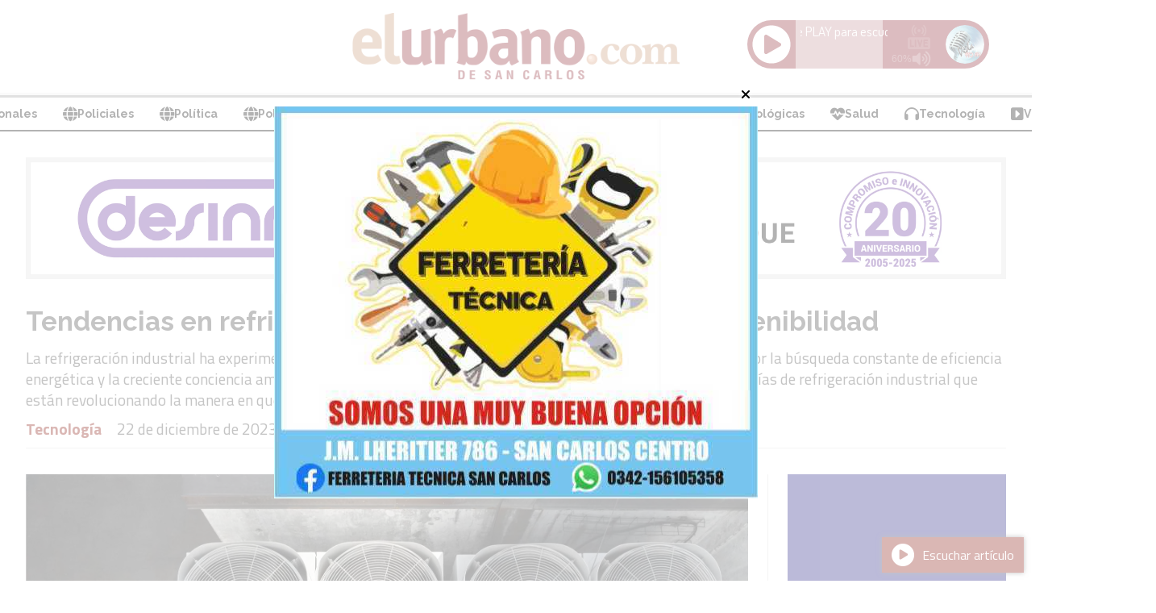

--- FILE ---
content_type: text/html; charset=utf-8
request_url: https://elurbanodesancarlos.com/contenido/29811/tendencias-en-refrigeracion-industrial-innovacion-y-sostenibilidad
body_size: 12577
content:
<!DOCTYPE html><html lang="es"><head><title>Tendencias en refrigeración industrial: innovación y sostenibilidad</title><meta name="description" content="La refrigeración industrial ha experimentado una transformación significativa en los últimos años, impulsada por la búsqueda constante de eficiencia energética y la creciente conciencia ambiental. En este artículo, exploraremos las últimas tendencias en tecnologías de refrigeración industrial que están revolucionando la manera en que las empresas manejan sus sistemas de enfriamiento."><meta http-equiv="X-UA-Compatible" content="IE=edge"><meta charset="utf-8"><meta name="viewport" content="width=device-width,minimum-scale=1,initial-scale=1"><link rel="canonical" href="https://elurbanodesancarlos.com/contenido/29811/tendencias-en-refrigeracion-industrial-innovacion-y-sostenibilidad"><meta property="og:type" content="article"><meta property="og:site_name" content="El Urbano de San Carlos"><meta property="og:title" content="Tendencias en refrigeración industrial: innovación y sostenibilidad"><meta property="og:description" content="La refrigeración industrial ha experimentado una transformación significativa en los últimos años, impulsada por la búsqueda constante de eficiencia energética y la creciente conciencia ambiental. En este artículo, exploraremos las últimas tendencias en tecnologías de refrigeración industrial que están revolucionando la manera en que las empresas manejan sus sistemas de enfriamiento."><meta property="og:url" content="https://elurbanodesancarlos.com/contenido/29811/tendencias-en-refrigeracion-industrial-innovacion-y-sostenibilidad"><meta property="og:ttl" content="2419200"><meta property="og:image" content="https://elurbanodesancarlos.com/download/multimedia.grande.9885530315558043.cmVmcmlnZXJhY2lvbl9ncmFuZGUud2VicA%3D%3D.webp"><meta property="og:image:width" content="1995"><meta property="og:image:height" content="1330"><meta name="twitter:image" content="https://elurbanodesancarlos.com/download/multimedia.grande.9885530315558043.cmVmcmlnZXJhY2lvbl9ncmFuZGUud2VicA%3D%3D.webp"><meta property="article:published_time" content="2023-12-22T08:50-03"><meta property="article:modified_time" content="2023-12-22T09:53-03"><meta property="article:section" content="Tecnología"><meta property="article:tag" content="Tendencias en refrigeración industrial: innovación y sostenibilidad | La refrigeración industrial ha experimentado una transformación significativa en los últimos años, impulsada por la búsqueda constante de eficiencia energética y la creciente conciencia ambiental. En este artículo, exploraremos las últimas tendencias en tecnologías de refrigeración industrial que están revolucionando la manera en que las empresas manejan sus sistemas de enfriamiento."><meta name="twitter:card" content="summary_large_image"><meta name="twitter:title" content="Tendencias en refrigeración industrial: innovación y sostenibilidad"><meta name="twitter:description" content="La refrigeración industrial ha experimentado una transformación significativa en los últimos años, impulsada por la búsqueda constante de eficiencia energética y la creciente conciencia ambiental. En este artículo, exploraremos las últimas tendencias en tecnologías de refrigeración industrial que están revolucionando la manera en que las empresas manejan sus sistemas de enfriamiento."><script type="application/ld+json">{"@context":"http://schema.org","@type":"Article","url":"https://elurbanodesancarlos.com/contenido/29811/tendencias-en-refrigeracion-industrial-innovacion-y-sostenibilidad","mainEntityOfPage":"https://elurbanodesancarlos.com/contenido/29811/tendencias-en-refrigeracion-industrial-innovacion-y-sostenibilidad","name":"Tendencias en refrigeraci\u00f3n industrial: innovaci\u00f3n y sostenibilidad","headline":"Tendencias en refrigeraci\u00f3n industrial: innovaci\u00f3n y sostenibilidad","description":"La refrigeraci\u00f3n industrial ha experimentado una transformaci\u00f3n significativa en los \u00faltimos a\u00f1os, impulsada por la b\u00fasqueda constante de eficiencia energ\u00e9tica y la creciente conciencia ambiental. En este art\u00edculo, exploraremos las \u00faltimas tendencias en tecnolog\u00edas de refrigeraci\u00f3n industrial que est\u00e1n revolucionando la manera en que las empresas manejan sus sistemas de enfriamiento.","articleSection":"Tecnolog\u00eda","datePublished":"2023-12-22T08:50","dateModified":"2023-12-22T09:53","image":"https://elurbanodesancarlos.com/download/multimedia.grande.9885530315558043.cmVmcmlnZXJhY2lvbl9ncmFuZGUud2VicA%3D%3D.webp","publisher":{"@context":"http://schema.org","@type":"Organization","name":"El Urbano de San Carlos","url":"https://elurbanodesancarlos.com/","logo":{"@type":"ImageObject","url":"https://elurbanodesancarlos.com/static/custom/logo-grande.png?t=2026-01-20+03%3A00%3A30.015000"}},"author":{"@type":"Organization","name":"El Urbano de San Carlos"}}</script><meta name="generator" content="Medios CMS"><link rel="dns-prefetch" href="https://fonts.googleapis.com"><link rel="preconnect" href="https://fonts.googleapis.com" crossorigin><link rel="shortcut icon" href="https://elurbanodesancarlos.com/static/custom/favicon.png?t=2026-01-20+03%3A00%3A30.015000"><link rel="apple-touch-icon" href="https://elurbanodesancarlos.com/static/custom/favicon.png?t=2026-01-20+03%3A00%3A30.015000"><link rel="stylesheet" href="/static/plugins/fontawesome/css/fontawesome.min.css"><link rel="stylesheet" href="/static/plugins/fontawesome/css/brands.min.css"><link rel="stylesheet" href="/static/plugins/fontawesome/css/solid.min.css"><link rel="stylesheet" href="/static/css/t_aludra/wasat.css?v=25.2-beta5" id="estilo-css"><link rel="stylesheet" href="https://fonts.googleapis.com/css?family=Raleway:400,700|Titillium+Web:400,700&display=swap" crossorigin="anonymous" id="font-url"><style>:root { --font-family-alt: 'Raleway', sans-serif; --font-family: 'Titillium web', sans-serif;} :root {--html-font-size: 16px;--header-bg-color: transparent; --header-font-color: #000000; --nav-bg-color: #ffffff; --nav-font-color: #000000; --nav-box-shadow: 0 0 3px var(--main-font-color); --header-max-width: auto; --header-margin: 0; --header-padding: 0; --header-box-shadow: none; --header-border-radius: 0; --header-border-top: none; --header-border-right: none; --header-border-bottom: solid 2px; --header-border-left: none; --logo-max-width: auto; --logo-margin: 1rem auto; --fixed-header-height: none; --main-bg-color: transparent; --main-font-color: #3b3b3b; --main-max-width: 1280px; --main-margin: 0 auto; --main-padding: 2rem; --main-box-shadow: none; --main-border-radius: 0; --main-border-top: none; --main-border-right: none; --main-border-bottom: none; --main-border-left: none; --aside-ancho: 320px; --aside-margin: 0 0 0 1.5rem; --aside-padding: 0 0 0 1.5rem; --aside-border-left: solid 1px #ddd; --aside-border-right: none; --footer-bg-color: #f0f0f0; --footer-font-color: #636363; --footer-max-width: auto; --footer-margin: 0 auto; --footer-padding: 2rem; --footer-box-shadow: none; --footer-border-radius: 0; --footer-border-top: none; --footer-border-right: none; --footer-border-bottom: none; --footer-border-left: none; --wrapper-max-width: auto; --wrapper-box-shadow: none; --menu-bg-color: transparent; --menu-text-align: center; --menu-max-width: auto; --menu-margin: 0; --menu-padding: 0; --menu-box-shadow: none; --menu-border-radius: 0; --menu-border-top: ridge 6px #eee; --menu-border-right: none; --menu-border-bottom: none; --menu-border-left: none; --submenu-bg-color: #ffffff; --submenu-box-shadow: 0 0 0 2px; --submenu-padding: 0; --submenu-border-radius: 0; --submenu-item-margin: 0; --menuitem-bg-color: transparent; --menuitem-font-color: #000000; --menuitem-hover-bg-color: transparent; --menuitem-hover-font-color: var(--main-color); --menuitem-font-family: var(--font-family-alt); --menuitem-font-size: 14px; --menuitem-font-weight: bold; --menuitem-line-height: 24px; --menuitem-text-transform: none; --menuitem-icon-size: 18px; --menuitem-padding: 8px 16px; --menuitem-margin: 0; --menuitem-border-radius: 0; --menuitem-box-shadow: none; --menuitem-border-bottom: none; --menuitem-hover-border-bottom: none; --post-text-align: left; --post-margin: 0 0 3rem 0; --post-padding: 0; --post-box-shadow: none; --post-border-radius: 0; --post-border-top: none; --post-border-right: none; --post-border-bottom: none; --post-border-left: none; --post-bg-color: transparent; --post-categoria-display: initial; --post-autor-display: initial; --post-detalle-display: initial; --post-img-aspect-ratio: 54%; --post-img-border-radius: 0; --post-img-box-shadow: none; --post-img-filter: none; --post-img-hover-filter: grayscale(100%) drop-shadow(0 0 5px); --post-grid-min-width: 12rem; --post-grid-column-gap: 2.5rem; --fullpost-enc-align: left; --fullpost-enc-bg-color: transparent; --fullpost-enc-max-width: auto; --fullpost-enc-margin: 0 0 2rem 0; --fullpost-enc-padding: 0; --fullpost-enc-box-shadow: none; --fullpost-enc-border-radius: 0; --fullpost-enc-border-top: none; --fullpost-enc-border-right: none; --fullpost-enc-border-bottom: solid 1px #ddd; --fullpost-enc-border-left: none; --fullpost-main-bg-color: transparent; --fullpost-main-max-width: auto; --fullpost-main-margin: 0 0 3rem 0; --fullpost-main-padding: 0; --fullpost-main-box-shadow: none; --fullpost-main-border-radius: 0; --fullpost-main-border-top: none; --fullpost-main-border-right: none; --fullpost-main-border-bottom: none; --fullpost-main-border-left: none; --cuerpo-padding: 0; --cuerpo-border-left: none; --buttons-bg-color: #ffffff; --buttons-font-color: #000000; --buttons-hover-bg-color: #000000; --buttons-hover-font-color: #ffffff; --buttons-font-family: inherit; --buttons-font-size: inherit; --buttons-margin: 0; --buttons-padding: .5em 1em; --buttons-box-shadow: none; --buttons-border-radius: 0; --buttons-border-top: solid 2px var(--buttons-font-color); --buttons-border-right: solid 2px var(--buttons-font-color); --buttons-border-bottom: solid 2px var(--buttons-font-color); --buttons-border-left: solid 2px var(--buttons-font-color); --inputs-bg-color: transparent; --inputs-font-color: #000000; --inputs-font-family: inherit; --inputs-font-size: inherit; --inputs-padding: .5em 1em; --inputs-box-shadow: none; --inputs-border-radius: 0; --inputs-border-top: solid 2px #bbb; --inputs-border-right: solid 2px #bbb; --inputs-border-bottom: solid 2px #bbb; --inputs-border-left: solid 2px #bbb; --titulobloques-bg-color: transparent; --titulobloques-font-color: #9e9e9e; --titulobloques-font-family: var(--font-family); --titulobloques-font-size: 18px; --titulobloques-text-align: left; --titulobloques-max-width: auto; --titulobloques-margin: 0 0 1rem 0; --titulobloques-padding: 0 0 .15rem 0; --titulobloques-box-shadow: none; --titulobloques-border-radius: 0; --titulobloques-border-top: none; --titulobloques-border-right: none; --titulobloques-border-bottom: ridge 6px #eee; --titulobloques-border-left: none; --titulopagina-bg-color: transparent; --titulopagina-font-color: #d1d1d1; --titulopagina-font-family: inherit; --titulopagina-font-size: 32px; --titulopagina-text-align: left; --titulopagina-max-width: auto; --titulopagina-margin: 1rem 0 2rem 0; --titulopagina-padding: 0; --titulopagina-box-shadow: none; --titulopagina-border-radius: 0; --titulopagina-border-top: none; --titulopagina-border-right: none; --titulopagina-border-bottom: solid 1px #ddd; --titulopagina-border-left: none; --main-color: #850d05; --bg-color: #ffffff; --splash-opacity: 0.7;--splash-pointer-events: initial;--splash-align-items: center;--splash-justify-content: center;} </style><link rel="stylesheet" href="https://cdnjs.cloudflare.com/ajax/libs/photoswipe/4.1.2/photoswipe.min.css"><link rel="stylesheet" href="https://cdnjs.cloudflare.com/ajax/libs/photoswipe/4.1.2/default-skin/default-skin.min.css"><script defer src="https://cdnjs.cloudflare.com/ajax/libs/lazysizes/5.3.2/lazysizes.min.js" integrity="sha512-q583ppKrCRc7N5O0n2nzUiJ+suUv7Et1JGels4bXOaMFQcamPk9HjdUknZuuFjBNs7tsMuadge5k9RzdmO+1GQ==" crossorigin="anonymous" referrerpolicy="no-referrer"></script><script async src="https://www.googletagmanager.com/gtag/js"></script><script>window.dataLayer=window.dataLayer||[];function gtag(){dataLayer.push(arguments);};gtag('js',new Date());gtag('config','G-ETDKF070NV');gtag('config','G-N3DQ69M39F');</script><meta content="RD5rCy2RHm8XB2pkvYImE7pETRvpSVQU8y84OE-Zm7k" name="google-site-verification"></head><body><div id="wrapper" class="wrapper contenido contenido noticia"><header class="header headerB1"><a class="open-nav"><i class="fa fa-bars"></i></a><div class="header__logo"><a href="/"><img class="only-desktop" src="https://elurbanodesancarlos.com/static/custom/logo.png?t=2026-01-20+03%3A00%3A30.015000" alt="El Urbano de San Carlos"><img class="only-mobile" src="https://elurbanodesancarlos.com/static/custom/logo-movil.jpg?t=2026-01-20+03%3A00%3A30.015000" alt="El Urbano de San Carlos"></a></div><div id="publi-1409" data-nombre="RADIO VIDA SUPERIOR" class="publi publi-html E"><iframe border="0" frameborder="NO" width="100%" height="60px" scrolling="no" marginheight="0px" marginwidth="0px" allowtransparency="yes" src="https://streamingargentino.info/html5/urbanosancarlosdiario/index.html"></iframe></div><div class="header__menu "><ul><li class="header__menu__item "><a href="/categoria/4/locales" target><i class="fa fa-fw fa-globe"></i> Locales </a></li><li class="header__menu__item "><a href="/categoria/5/zonales" target><i class="fa fa-fw fa-globe"></i> Zonales </a></li><li class="header__menu__item "><a href="/categoria/6/policiales" target><i class="fa fa-fw fa-globe"></i> Policiales </a></li><li class="header__menu__item "><a href="/categoria/1/politica" target><i class="fa fa-fw fa-globe"></i> Política </a></li><li class="header__menu__item "><a href="/categoria/7/polideportivo" target><i class="fa fa-fw fa-globe"></i> Polideportivo </a></li><li class="header__menu__item "><a href="/categoria/16/provinciales" target><i class="fa fa-fw fa-globe"></i> Provinciales </a></li><li class="header__menu__item "><a href="/categoria/3/nacionales" target><i class="fa fa-fw fa-globe"></i> Nacionales </a></li><li class="header__menu__item "><a href="/categoria/15/interes-general" target><i class="fa fa-fw fa-globe"></i> Interés General </a></li><li class="header__menu__item "><a href="/categoria/13/necrologicas" target><i class="fa fa-fw fa-globe"></i> Necrológicas </a></li><li class="header__menu__item "><a href="/categoria/8/salud" target><i class="fa fa-fw fa-heartbeat"></i> Salud </a></li><li class="header__menu__item "><a href="/categoria/9/tecnologia" target><i class="fa fa-fw fa-headphones"></i> Tecnología </a></li><li class="header__menu__item "><a href="/categoria/11/videos" target><i class="fa fa-fw fa-caret-square-right"></i> Videos </a></li><li class="header__menu__item "><a href="/buscar" target><i class="fa fa-fw fa-search"></i> Buscar </a></li></ul></div><section class="nav" id="nav"><a class="close-nav"><i class="fa fa-times"></i></a><div class="nav__logo"><a href="/"><img class="only-desktop" src="https://elurbanodesancarlos.com/static/custom/logo.png?t=2026-01-20+03%3A00%3A30.015000" alt="El Urbano de San Carlos"><img class="only-mobile" src="https://elurbanodesancarlos.com/static/custom/logo-movil.jpg?t=2026-01-20+03%3A00%3A30.015000" alt="El Urbano de San Carlos"></a></div><div class="menu-simple menu0"><div class="menu-simple__item "><a href="/categoria/4/locales" target><i class="fa fa-fw fa-globe"></i> Locales </a></div><div class="menu-simple__item "><a href="/categoria/5/zonales" target><i class="fa fa-fw fa-globe"></i> Zonales </a></div><div class="menu-simple__item "><a href="/categoria/6/policiales" target><i class="fa fa-fw fa-globe"></i> Policiales </a></div><div class="menu-simple__item "><a href="/categoria/1/politica" target><i class="fa fa-fw fa-globe"></i> Política </a></div><div class="menu-simple__item "><a href="/categoria/7/polideportivo" target><i class="fa fa-fw fa-globe"></i> Polideportivo </a></div><div class="menu-simple__item "><a href="/categoria/16/provinciales" target><i class="fa fa-fw fa-globe"></i> Provinciales </a></div><div class="menu-simple__item "><a href="/categoria/3/nacionales" target><i class="fa fa-fw fa-globe"></i> Nacionales </a></div><div class="menu-simple__item "><a href="/categoria/15/interes-general" target><i class="fa fa-fw fa-globe"></i> Interés General </a></div><div class="menu-simple__item "><a href="/categoria/13/necrologicas" target><i class="fa fa-fw fa-globe"></i> Necrológicas </a></div><div class="menu-simple__item "><a href="/categoria/8/salud" target><i class="fa fa-fw fa-heartbeat"></i> Salud </a></div><div class="menu-simple__item "><a href="/categoria/9/tecnologia" target><i class="fa fa-fw fa-headphones"></i> Tecnología </a></div><div class="menu-simple__item "><a href="/categoria/11/videos" target><i class="fa fa-fw fa-caret-square-right"></i> Videos </a></div><div class="menu-simple__item "><a href="/buscar" target><i class="fa fa-fw fa-search"></i> Buscar </a></div></div><div class="social-buttons"><a class="social-buttons__item facebook" href="https://www.facebook.com/elurbano.sancarloscentro/" target="_blank"><i class="fa fa-brands fa-facebook"></i></a><a class="social-buttons__item twitter" href="https://twitter.com/elurbanoscc" target="_blank"><i class="fa fa-brands fa-x-twitter"></i></a><a class="social-buttons__item youtube" href="https://www.youtube.com/channel/UCsM2qr7pOchI1sL_5iX3pJQ?view_as=subscriber" target="_blank"><i class="fa fa-brands fa-youtube"></i></a><a class="social-buttons__item linkedin" href="https://www.linkedin.com/public-profile/settings?trk=d_flagship3_profile_self_view_public_profile" target="_blank"><i class="fa fa-brands fa-linkedin"></i></a><a class="social-buttons__item pinterest" href="https://www.pinterest.com/elurbanodesancarlos/" target="_blank"><i class="fa fa-brands fa-pinterest"></i></a><a class="social-buttons__item instagram" href="https://www.instagram.com/elurbanodesancarlos/" target="_blank"><i class="fa fa-brands fa-instagram"></i></a><a class="social-buttons__item telegram" href="https://web.telegram.org/k/" target="_blank"><i class="fa fa-brands fa-telegram"></i></a><a class="social-buttons__item whatsapp" href="https://wa.me/543404418432" target="_blank"><i class="fa fa-brands fa-whatsapp"></i></a><a class="social-buttons__item tiktok" href="https://www.tiktok.com/@elurbanodesancarlos" target="_blank"><i class="fa fa-brands fa-tiktok"></i></a></div><div class="menu-simple menu1"><div class="menu-simple__item "><a href="/contacto" target> Contacto </a></div><div class="menu-simple__item "><a href="/historial" target> Historial de noticias </a></div><div class="menu-simple__item "><a href="https://elurbanodesancarlos.com/contenido/7115/terminos-y-condiciones" target> Términos y condiciones </a></div><div class="menu-simple__item "><a href="/categoria/14/clasificados" target> Clasificados </a></div><div class="menu-simple__item "><a href="/categoria/11/videos" target> Videos </a></div><div class="menu-simple__item "><a href="https://streamingargentino.info/html5/urbanosancarlosdiario/index.html " target="_blank"> Radio Vida San Carlos </a></div></div><div class="datos-contacto"><div class="telefono"><i class="fa fa-phone"></i><span>+543404418432</span></div><div class="direccion"><i class="fa fa-map-marker"></i><span>9 de Julio 537 - San Carlos Centro - Santa Fe</span></div><div class="email"><i class="fa fa-envelope"></i><span><a href="/cdn-cgi/l/email-protection#94f1f8e1e6f6f5fafbf0f1e7f5faf7f5e6f8fbe7d4f3f9f5fdf8baf7fbf9"><span class="__cf_email__" data-cfemail="86e3eaf3f4e4e7e8e9e2e3f5e7e8e5e7f4eae9f5c6e1ebe7efeaa8e5e9eb">[email&#160;protected]</span></a></span></div></div></section></header><main class="main main1"><section class="principal"><div id="publi-1959" data-nombre="desinmec notas" class="publi publi-imagen not-movil C1"><img class="img-responsive lazyload puntero" width="4263" height="526" data-url="https://desinmec.com/" data-publicidad="1959" data-nombre="desinmec notas" style="margin:0 auto" src="data:," data-src="/download/publicidades.imagen.a98311f9ec37e9b2.aW1hZ2VuLndlYnA=.webp"></div><div class="fullpost__encabezado orden1"><h1 class="fullpost__titulo">Tendencias en refrigeración industrial: innovación y sostenibilidad</h1><p class="fullpost__copete">La refrigeración industrial ha experimentado una transformación significativa en los últimos años, impulsada por la búsqueda constante de eficiencia energética y la creciente conciencia ambiental. En este artículo, exploraremos las últimas tendencias en tecnologías de refrigeración industrial que están revolucionando la manera en que las empresas manejan sus sistemas de enfriamiento.</p><span class="fullpost__categoria"><a href="https://elurbanodesancarlos.com/categoria/9/tecnologia">Tecnología</a></span><span class="fullpost__fecha"><span class="fecha">22 de diciembre de 2023</span></span></div></section><section class="extra1"><div class="fullpost__main orden2  left"><div class="fullpost__imagen "><img alt="refrigeracion" class="img-responsive lazyload" data-alto-grande="1330" data-ancho-grande="1995" data-sizes="auto" data-src="/download/multimedia.normal.bd403ba5bc22459b.cmVmcmlnZXJhY2lvbl9ub3JtYWwud2VicA%3D%3D.webp" data-srcset="/download/multimedia.normal.bd403ba5bc22459b.cmVmcmlnZXJhY2lvbl9ub3JtYWwud2VicA%3D%3D.webp 1000w, /download/multimedia.grande.9885530315558043.cmVmcmlnZXJhY2lvbl9ncmFuZGUud2VicA%3D%3D.webp 1995w, /download/multimedia.miniatura.bd5951aa04b45f16.cmVmcmlnZXJhY2lvbl9taW5pYXR1cmEud2VicA%3D%3D.webp 400w" height="667" src="data:," width="1000"></div><div class="fullpost__cuerpo"><p><strong>1. Adopci&oacute;n de refrigerantes ecol&oacute;gicos:</strong></p><p>Uno de los cambios m&aacute;s notables en la industria de la refrigeraci&oacute;n industrial es la creciente adopci&oacute;n de procesos ecol&oacute;gicos. Con el objetivo de reducir la huella de carbono y cumplir con las regulaciones ambientales cada vez m&aacute;s estrictas, las empresas est&aacute;n migrando hacia refrigerantes naturales y sint&eacute;ticos de bajo impacto ambiental. Los refrigerantes naturales como el amon&iacute;aco y el CO2 se han vuelto populares debido a su menor impacto en el calentamiento global y la ozonosfera, marcando un importante avance hacia la sostenibilidad.</p><p><strong>2. Sistemas de gesti&oacute;n inteligente de energ&iacute;a:</strong></p><p>La implementaci&oacute;n de sistemas de gesti&oacute;n inteligente de energ&iacute;a es otra tendencia clave en la <a href="https://mayekawa.com/americas/mar/products/refrigeration/" rel="noopener" target="_blank">refrigeraci&oacute;n industrial</a>. La integraci&oacute;n de tecnolog&iacute;as de la Internet de las cosas (IoT) y la inteligencia artificial permite monitorearlos y controlarlos de manera eficiente. Estos sistemas ajustan autom&aacute;ticamente la temperatura y la capacidad de refrigeraci&oacute;n seg&uacute;n la demanda en tiempo real, optimizando el rendimiento y reduciendo el consumo energ&eacute;tico. La capacidad de anticipar y responder proactivamente a las variaciones de carga se traduce en ahorros significativos y una gesti&oacute;n m&aacute;s sostenible de los recursos.</p><p><strong>3. Avances en eficiencia energ&eacute;tica:</strong></p><p>La b&uacute;squeda constante de la eficiencia energ&eacute;tica ha llevado al desarrollo de tecnolog&iacute;as m&aacute;s avanzadas en el &aacute;mbito de la refrigeraci&oacute;n industrial. Nuevos dise&ntilde;os de intercambiadores de calor, compresores m&aacute;s eficientes y sistemas de recuperaci&oacute;n de energ&iacute;a son algunas de las innovaciones que han mejorado la eficiencia de los sistemas de refrigeraci&oacute;n. Estos avances no solo reducen los costos operativos, sino que tambi&eacute;n disminuyen la demanda de energ&iacute;a, contribuyendo a la sostenibilidad ambiental y a la mitigaci&oacute;n del cambio clim&aacute;tico.</p><p><strong>4. Integraci&oacute;n de energ&iacute;as renovables:</strong></p><p>La tendencia hacia la sostenibilidad tambi&eacute;n ha llevado al uso de fuentes de energ&iacute;a renovable en los sistemas de refrigeraci&oacute;n industrial. La instalaci&oacute;n de paneles solares y turbinas e&oacute;licas para alimentar estos equipos es una pr&aacute;ctica cada vez m&aacute;s com&uacute;n. Esta sinergia entre la refrigeraci&oacute;n industrial y las energ&iacute;as renovables no solo reduce la dependencia de los combustibles f&oacute;siles, sino que tambi&eacute;n proporciona una fuente de energ&iacute;a m&aacute;s limpia y sostenible.</p><p><strong>Conclusi&oacute;n:</strong></p><p>En resumen, las tendencias en refrigeraci&oacute;n industrial est&aacute;n evolucionando hacia la sostenibilidad y la eficiencia energ&eacute;tica. La adopci&oacute;n de refrigerantes ecol&oacute;gicos, la implementaci&oacute;n de sistemas de gesti&oacute;n inteligente de energ&iacute;a, los avances en eficiencia energ&eacute;tica y la integraci&oacute;n de energ&iacute;as renovables son factores clave que est&aacute;n dando forma al futuro de la refrigeraci&oacute;n industrial. Las empresas que abrazan estas tendencias no solo est&aacute;n cumpliendo con las normativas ambientales, sino que tambi&eacute;n aseguran un rendimiento &oacute;ptimo y sostenible de sus sistemas de refrigeraci&oacute;n. En un mundo centrado en la responsabilidad ambiental, estos procesos se presentan como un &aacute;rea crucial para la innovaci&oacute;n y la adopci&oacute;n de pr&aacute;cticas sostenibles.</p><p></p><p></p></div><div class="fullpost__share-post widget-share-post share_post type3"><a class="share_post__item facebook" href="https://www.facebook.com/sharer/sharer.php?u=https://elurbanodesancarlos.com/contenido/29811/tendencias-en-refrigeracion-industrial-innovacion-y-sostenibilidad" target="_blank"><i class="fa fa-fw fa-lg fa-brands fa-facebook"></i></a><a class="share_post__item twitter" href="https://twitter.com/intent/tweet?url=https://elurbanodesancarlos.com/contenido/29811/tendencias-en-refrigeracion-industrial-innovacion-y-sostenibilidad&text=Tendencias%20en%20refrigeraci%C3%B3n%20industrial%3A%20innovaci%C3%B3n%20y%20sostenibilidad" target="_blank"><i class="fa fa-fw fa-lg fa-brands fa-x-twitter"></i></a><a class="share_post__item linkedin" href="https://www.linkedin.com/shareArticle?url=https://elurbanodesancarlos.com/contenido/29811/tendencias-en-refrigeracion-industrial-innovacion-y-sostenibilidad" target="_blank"><i class="fa fa-fw fa-lg fa-brands fa-linkedin"></i></a><a class="share_post__item pinterest" href="https://pinterest.com/pin/create/bookmarklet/?url=https://elurbanodesancarlos.com/contenido/29811/tendencias-en-refrigeracion-industrial-innovacion-y-sostenibilidad" target="_blank"><i class="fa fa-fw fa-lg fa-brands fa-pinterest"></i></a><a class="share_post__item whatsapp" href="https://api.whatsapp.com/send?text=Tendencias en refrigeración industrial: innovación y sostenibilidad+https://elurbanodesancarlos.com/contenido/29811/tendencias-en-refrigeracion-industrial-innovacion-y-sostenibilidad" target="_blank"><i class="fa fa-fw fa-lg fa-brands fa-whatsapp"></i></a></div><div class="comentarios fullpost__comentarios" id="contenedor-comentarios"><form action="javascript:void(0);" style="display:block; margin:2em auto; max-width:100%; text-align:center;"><button class="ver-comentarios" style="display:block; margin:2em auto; width:auto;">Ver comentarios</button></form></div><div id="publi-1729" data-nombre="CAJU - NOTAS" class="publi publi-imagen not-desktop C7"><img class="img-responsive lazyload puntero" width="1088" height="1340" data-url="https://mutualcaju.com.ar/" data-publicidad="1729" data-nombre="CAJU - NOTAS" style="margin:0 auto" src="data:," data-src="/download/publicidades.imagxs.abc1052b716e29df.aW1hZ3hzLndlYnA=.webp"></div><div id="publi-1729" data-nombre="CAJU - NOTAS" class="publi publi-imagen not-movil C7"><img class="img-responsive lazyload puntero" width="1120" height="150" data-url="https://mutualcaju.com.ar/" data-publicidad="1729" data-nombre="CAJU - NOTAS" style="margin:0 auto" src="data:," data-src="/download/publicidades.imagen.8eee4e270bfad937.aW1hZ2VuLndlYnA=.webp"></div><div id="publi-636" data-nombre="CHIAFREDO PUBLICIDAD" class="publi publi-imagen not-movil C7"><img class="img-responsive lazyload puntero" width="950" height="352" data-url="https://www.instagram.com/chiafredovinoteca/" data-publicidad="636" data-nombre="CHIAFREDO PUBLICIDAD" style="margin:0 auto" src="data:," data-src="/download/publicidades.imagen.b89c2e857c118d5f.aW1hZ2VuLndlYnA=.webp"></div><div id="publi-1498" data-nombre="CENTRAL PUBLICIDAD" class="publi publi-imagen not-desktop C7"><img class="img-responsive lazyload puntero" width="1200" height="1180" data-url="https://www.facebook.com/MutualCentralSC/" data-publicidad="1498" data-nombre="CENTRAL PUBLICIDAD" style="margin:0 auto" src="data:," data-src="/download/publicidades.imagxs.a39fad75ffad2556.aW1hZ3hzLndlYnA=.webp"></div><div id="publi-1498" data-nombre="CENTRAL PUBLICIDAD" class="publi publi-imagen not-movil C7"><img class="img-responsive lazyload puntero" width="1200" height="422" data-url="https://www.facebook.com/MutualCentralSC/" data-publicidad="1498" data-nombre="CENTRAL PUBLICIDAD" style="margin:0 auto" src="data:," data-src="/download/publicidades.imagen.800b9b6aedc836af.aW1hZ2VuLndlYnA=.webp"></div></div></section><section class="extra2"><section class="bloque relacionados cant8"><div class="bloque__titulo ">Te puede interesar</div><div class="bloque__lista"><article class="post post__noticia post1"><a class="post__imagen autoratio" href="/contenido/37355/las-consolas-que-estan-transformando-el-entretenimiento"><img alt="ScreenHunter_117" class="img-responsive lazyload" data-sizes="auto" data-src="/download/multimedia.normal.9c8202c7e28eb1b9.bm9ybWFsLndlYnA%3D.webp" data-srcset="/download/multimedia.normal.9c8202c7e28eb1b9.bm9ybWFsLndlYnA%3D.webp 1255w, /download/multimedia.miniatura.87b2700e8b6165d7.bWluaWF0dXJhLndlYnA%3D.webp 400w" height="700" src="data:," width="1255"></a><div class="post__datos"><h2 class="post__titulo"><a href="/contenido/37355/las-consolas-que-estan-transformando-el-entretenimiento">Las consolas que están transformando el entretenimiento</a></h2><a href="https://elurbanodesancarlos.com/categoria/9/tecnologia" class="post__categoria">Tecnología</a><span class="post__fecha"><span class="fecha"><span class="fecha">19 de enero de 2026</span></span></span></div><p class="post__detalle">El entretenimiento digital vive una etapa de transformación profunda impulsada por el avance del hardware, la conectividad y los servicios en línea. Las consolas dejaron de ser simples dispositivos para jugar y se convirtieron en centros multimedia capaces de ofrecer experiencias inmersivas, sociales y narrativas cada vez más complejas.</p></article><article class="post post__noticia post1"><a class="post__imagen autoratio" href="/contenido/37347/donde-encontrar-la-papelera-de-whatsapp-con-archivos-y-conversaciones"><img alt="ScreenHunter_019" class="img-responsive lazyload" data-sizes="auto" data-src="/download/multimedia.normal.8d4c81d3cc680063.bm9ybWFsLndlYnA%3D.webp" data-srcset="/download/multimedia.normal.8d4c81d3cc680063.bm9ybWFsLndlYnA%3D.webp 945w, /download/multimedia.miniatura.814373cebdc90073.bWluaWF0dXJhLndlYnA%3D.webp 400w" height="616" src="data:," width="945"></a><div class="post__datos"><h2 class="post__titulo"><a href="/contenido/37347/donde-encontrar-la-papelera-de-whatsapp-con-archivos-y-conversaciones">Donde encontrar la papelera de WhatsApp con archivos y conversaciones</a></h2><a href="https://elurbanodesancarlos.com/categoria/9/tecnologia" class="post__categoria">Tecnología</a><span class="post__fecha"><span class="fecha"><span class="fecha">16 de enero de 2026</span></span></span></div><p class="post__detalle">Aunque la aplicación de Meta no cuenta con este espacio específicamente, en ciertos casos puede resultar útil recurrir a la copia de seguridad, ya que allí puede que todavía se encuentren los mensajes perdidos.</p></article><article class="post post__noticia post1"><a class="post__imagen autoratio" href="/contenido/37322/como-usar-google-maps-sin-internet-cuando-vas-manejando"><img alt="ScreenHunter_087" class="img-responsive lazyload" data-sizes="auto" data-src="/download/multimedia.normal.88895e68004ccbd1.bm9ybWFsLndlYnA%3D.webp" data-srcset="/download/multimedia.normal.88895e68004ccbd1.bm9ybWFsLndlYnA%3D.webp 932w, /download/multimedia.miniatura.8d578aa0045a3d7d.bWluaWF0dXJhLndlYnA%3D.webp 400w" height="614" src="data:," width="932"></a><div class="post__datos"><h2 class="post__titulo"><a href="/contenido/37322/como-usar-google-maps-sin-internet-cuando-vas-manejando">Cómo usar Google Maps sin internet cuando vas manejando</a></h2><a href="https://elurbanodesancarlos.com/categoria/9/tecnologia" class="post__categoria">Tecnología</a><span class="post__fecha"><span class="fecha"><span class="fecha">13 de enero de 2026</span></span></span></div><p class="post__detalle">Con unos pocos pasos se puede dejar Google Maps sin conexión y navegar aunque te quedes sin datos</p></article><article class="post post__noticia post1"><a class="post__imagen autoratio" href="/contenido/37238/verano-y-celulares-como-proteger-tu-dispositivo-del-calor-extremo"><img alt="ScreenHunter_015" class="img-responsive lazyload" data-sizes="auto" data-src="/download/multimedia.normal.850403e331e9f2fc.bm9ybWFsLndlYnA%3D.webp" data-srcset="/download/multimedia.normal.850403e331e9f2fc.bm9ybWFsLndlYnA%3D.webp 945w, /download/multimedia.miniatura.b4fada17f2bc319e.bWluaWF0dXJhLndlYnA%3D.webp 400w" height="617" src="data:," width="945"></a><div class="post__datos"><h2 class="post__titulo"><a href="/contenido/37238/verano-y-celulares-como-proteger-tu-dispositivo-del-calor-extremo">Verano y celulares: cómo proteger tu dispositivo del calor extremo</a></h2><a href="https://elurbanodesancarlos.com/categoria/9/tecnologia" class="post__categoria">Tecnología</a><span class="post__fecha"><span class="fecha"><span class="fecha">04 de enero de 2026</span></span></span></div><p class="post__detalle">Las altas temperaturas pueden afectar el rendimiento y la vida útil de los teléfonos. Especialistas recomiendan medidas simples para evitar sobrecalentamientos y daños irreversibles.</p></article><article class="post post__noticia post1"><a class="post__imagen autoratio" href="/contenido/37237/el-truco-para-usar-google-maps-sin-internet-y-no-quedarte-sin-gps"><img alt="ScreenHunter_014" class="img-responsive lazyload" data-sizes="auto" data-src="/download/multimedia.normal.b9de18c88e400043.bm9ybWFsLndlYnA%3D.webp" data-srcset="/download/multimedia.normal.b9de18c88e400043.bm9ybWFsLndlYnA%3D.webp 936w, /download/multimedia.miniatura.bf2b1926c6f0bdb8.bWluaWF0dXJhLndlYnA%3D.webp 400w" height="617" src="data:," width="936"></a><div class="post__datos"><h2 class="post__titulo"><a href="/contenido/37237/el-truco-para-usar-google-maps-sin-internet-y-no-quedarte-sin-gps">El truco para usar Google Maps sin internet y no quedarte sin GPS</a></h2><a href="https://elurbanodesancarlos.com/categoria/9/tecnologia" class="post__categoria">Tecnología</a><span class="post__fecha"><span class="fecha"><span class="fecha">04 de enero de 2026</span></span></span></div><p class="post__detalle">Con una configuración simple, la app permite descargar mapas y seguir navegando aunque no tengas datos. El método sirve para autos y peatones y ayuda a ahorrar megas.</p></article><article class="post post__noticia post1"><a class="post__imagen autoratio" href="/contenido/37234/de-que-se-trata-mastodon-la-red-social-desarrollada-bajo-un-modelo-de-codigo-abi"><img alt="ScreenHunter_035" class="img-responsive lazyload" data-sizes="auto" data-src="/download/multimedia.normal.9da9b45af1189cf3.bm9ybWFsLndlYnA%3D.webp" data-srcset="/download/multimedia.normal.9da9b45af1189cf3.bm9ybWFsLndlYnA%3D.webp 930w, /download/multimedia.miniatura.a425949c1d582def.bWluaWF0dXJhLndlYnA%3D.webp 400w" height="627" src="data:," width="930"></a><div class="post__datos"><h2 class="post__titulo"><a href="/contenido/37234/de-que-se-trata-mastodon-la-red-social-desarrollada-bajo-un-modelo-de-codigo-abi">De qué se trata Mastodon, la red social desarrollada bajo un modelo de código abierto</a></h2><a href="https://elurbanodesancarlos.com/categoria/9/tecnologia" class="post__categoria">Tecnología</a><span class="post__fecha"><span class="fecha"><span class="fecha">03 de enero de 2026</span></span></span></div><p class="post__detalle">La aplicación busca pelear la hegemonía de las redes sociales que son controladas por Elon Musk y Mark Zuckerberg, respectivamente.</p></article><article class="post post__noticia post1"><a class="post__imagen autoratio" href="/contenido/37220/google-que-fue-lo-mas-buscado-del-2025"><img alt="ScreenHunter_003" class="img-responsive lazyload" data-sizes="auto" data-src="/download/multimedia.normal.9f6a1c7650eae5c3.bm9ybWFsLndlYnA%3D.webp" data-srcset="/download/multimedia.normal.9f6a1c7650eae5c3.bm9ybWFsLndlYnA%3D.webp 942w, /download/multimedia.miniatura.bfe9ad821ff72408.bWluaWF0dXJhLndlYnA%3D.webp 400w" height="620" src="data:," width="942"></a><div class="post__datos"><h2 class="post__titulo"><a href="/contenido/37220/google-que-fue-lo-mas-buscado-del-2025">Google: qué fue lo más buscado del 2025</a></h2><a href="https://elurbanodesancarlos.com/categoria/9/tecnologia" class="post__categoria">Tecnología</a><span class="post__fecha"><span class="fecha"><span class="fecha">01 de enero de 2026</span></span></span></div><p class="post__detalle">La plataforma más utilizada para las búsquedas oficializó los números del último año. La Inteligencia artificial aparece como una de las principales herramientas.</p></article><article class="post post__noticia post1"><a class="post__imagen autoratio" href="/contenido/37179/sony-prepara-una-moneda-digital-asi-transformara-las-compras-en-playstation-y-el"><img alt="ScreenHunter_031" class="img-responsive lazyload" data-sizes="auto" data-src="/download/multimedia.normal.977c1eadca2692b4.bm9ybWFsLndlYnA%3D.webp" data-srcset="/download/multimedia.normal.977c1eadca2692b4.bm9ybWFsLndlYnA%3D.webp 847w, /download/multimedia.miniatura.ace6b8bde03a641f.bWluaWF0dXJhLndlYnA%3D.webp 400w" height="455" src="data:," width="847"></a><div class="post__datos"><h2 class="post__titulo"><a href="/contenido/37179/sony-prepara-una-moneda-digital-asi-transformara-las-compras-en-playstation-y-el">Sony prepara una moneda digital: así transformará las compras en PlayStation y el ecosistema digital para 2026</a></h2><a href="https://elurbanodesancarlos.com/categoria/9/tecnologia" class="post__categoria">Tecnología</a><span class="post__fecha"><span class="fecha"><span class="fecha">27 de diciembre de 2025</span></span></span></div><p class="post__detalle">La firma tecnológica implementará un sistema propio respaldado en dólares, desafiando directamente el predominio de las tarjetas de crédito tradicionales.</p></article></div></section></section><section class="aside"><div id="publi-628" data-nombre="GESTIONALO VIEOS" class="publi publi-imagen not-desktop C9"><img class="img-responsive lazyload puntero" width="640" height="359" data-url="https://www.facebook.com/gestionaloinmobiliaria/" data-publicidad="628" data-nombre="GESTIONALO VIEOS" style="margin:0 auto" src="data:," data-src="/download/publicidades.imagxs.bce283a00e666b42.aW1hZ3hzLmdpZg==.gif"></div><div id="publi-628" data-nombre="GESTIONALO VIEOS" class="publi publi-imagen not-movil C9"><img class="img-responsive lazyload puntero" width="640" height="359" data-url="https://www.facebook.com/gestionaloinmobiliaria/" data-publicidad="628" data-nombre="GESTIONALO VIEOS" style="margin:0 auto" src="data:," data-src="/download/publicidades.imagen.93ba5b33a3d808b7.aW1hZ2VuLmdpZg==.gif"></div><div id="publi-1903" data-nombre="ypf-notas invierno" class="publi publi-imagen not-desktop C9"><img class="img-responsive lazyload puntero" width="1200" height="1600" data-url="https://www.instagram.com/ypf.scc/" data-publicidad="1903" data-nombre="ypf-notas invierno" style="margin:0 auto" src="data:," data-src="/download/publicidades.imagxs.b8c192adf403cb18.aW1hZ3hzLndlYnA=.webp"></div><div id="publi-1903" data-nombre="ypf-notas invierno" class="publi publi-imagen not-movil C9"><img class="img-responsive lazyload puntero" width="1200" height="1600" data-url="https://www.instagram.com/ypf.scc/" data-publicidad="1903" data-nombre="ypf-notas invierno" style="margin:0 auto" src="data:," data-src="/download/publicidades.imagen.83648a15efac7fec.aW1hZ2VuLndlYnA=.webp"></div><div id="publi-1986" data-nombre="CHIAFREDO NOTA" class="publi publi-imagen not-desktop C9"><img class="img-responsive lazyload puntero" width="631" height="789" data-url="https://www.instagram.com/chiafredovinoteca/" data-publicidad="1986" data-nombre="CHIAFREDO NOTA" style="margin:0 auto" src="data:," data-src="/download/publicidades.imagxs.ac3f4dac06be3e91.aW1hZ3hzLndlYnA=.webp"></div><div id="publi-1986" data-nombre="CHIAFREDO NOTA" class="publi publi-imagen not-movil C9"><img class="img-responsive lazyload puntero" width="631" height="789" data-url="https://www.instagram.com/chiafredovinoteca/" data-publicidad="1986" data-nombre="CHIAFREDO NOTA" style="margin:0 auto" src="data:," data-src="/download/publicidades.imagen.9ce785191b6b5d80.aW1hZ2VuLndlYnA=.webp"></div><div id="publi-1766" data-nombre="CELULARES-NOTAS" class="publi publi-imagen not-desktop C10"><img class="img-responsive lazyload puntero" width="1080" height="1920" data-url="https://www.facebook.com/LINKComputersSCC" data-publicidad="1766" data-nombre="CELULARES-NOTAS" style="margin:0 auto" src="data:," data-src="/download/publicidades.imagxs.a8bd565bd31ac4eb.aW1hZ3hzLndlYnA=.webp"></div><div id="publi-1766" data-nombre="CELULARES-NOTAS" class="publi publi-imagen not-movil C10"><img class="img-responsive lazyload puntero" width="1080" height="1920" data-url="https://www.facebook.com/LINKComputersSCC" data-publicidad="1766" data-nombre="CELULARES-NOTAS" style="margin:0 auto" src="data:," data-src="/download/publicidades.imagen.8dea849e037babf9.aW1hZ2VuLndlYnA=.webp"></div><section class="bloque lo-mas-visto"><div class="bloque__titulo ">Lo más visto</div><div class="bloque__lista"><article class="post post__noticia post1"><a class="post__imagen autoratio" href="/contenido/37329/contaba-con-pedido-de-paradero-en-coronda-y-fue-hallado-en-santa-clara"><img alt="07052018-policia" class="img-responsive lazyload" data-sizes="auto" data-src="/download/multimedia.normal.b67fe95e3fa951bc.30373035323031382d706f6c696369615f6e6f726d616c2e6a7067.jpg" data-srcset="/download/multimedia.normal.b67fe95e3fa951bc.30373035323031382d706f6c696369615f6e6f726d616c2e6a7067.jpg 1024w, /download/multimedia.miniatura.b506ed21f4ee2dee.30373035323031382d706f6c696369615f6d696e6961747572612e6a7067.jpg 400w" height="681" src="data:," width="1024"></a><div class="post__datos"><h2 class="post__titulo"><a href="/contenido/37329/contaba-con-pedido-de-paradero-en-coronda-y-fue-hallado-en-santa-clara">Contaba con pedido de paradero en Coronda y fue hallado en Santa Clara</a></h2><a href="https://elurbanodesancarlos.com/categoria/6/policiales" class="post__categoria">Policiales</a><span class="post__fecha"><span class="fecha"><span class="fecha">14 de enero de 2026</span></span></span></div><p class="post__detalle">Un hombre de 24 años del cual familiares solicitaran el paradero en la ciudad de Coronda fue hallado por personal de la Subcomisaria Primera de Santa Clara de Buena Vista.</p></article><article class="post post__noticia post1"><a class="post__imagen autoratio" href="/contenido/37348/la-comparsa-sancarlina-nacibai-festejo-sus-25-anos-en-calle-rivadavia"><img alt="ScreenHunter_109" class="img-responsive lazyload" data-sizes="auto" data-src="/download/multimedia.normal.9a0f58d9d38c37d9.bm9ybWFsLndlYnA%3D.webp" data-srcset="/download/multimedia.normal.9a0f58d9d38c37d9.bm9ybWFsLndlYnA%3D.webp 1217w, /download/multimedia.miniatura.ad23b712d243d23f.bWluaWF0dXJhLndlYnA%3D.webp 400w" height="775" src="data:," width="1217"></a><div class="post__datos"><h2 class="post__titulo"><a href="/contenido/37348/la-comparsa-sancarlina-nacibai-festejo-sus-25-anos-en-calle-rivadavia">La comparsa sancarlina “Nacibaí” festejó sus 25 años en calle Rivadavia</a></h2><a href="https://elurbanodesancarlos.com/categoria/4/locales" class="post__categoria">Locales</a><span class="post__fecha"><span class="fecha"><span class="fecha">18 de enero de 2026</span></span></span></div><p class="post__detalle">En horas de la noche de este sábado se realizó el Carnaval Sancarlino sobre calle Rivadavia, entre 25 de Mayo y Presidente Perón, organizado por el Gobierno de San Carlos Centro, con entrada libre y gratuita.</p></article><article class="post post__noticia post1"><a class="post__imagen autoratio" href="/contenido/37351/necrologicas-ostta-sepelios"><img alt="OSTTA" class="img-responsive lazyload" data-sizes="auto" data-src="/download/multimedia.normal.b2ea785b2b2f596a.bm9ybWFsLndlYnA%3D.webp" data-srcset="/download/multimedia.normal.b2ea785b2b2f596a.bm9ybWFsLndlYnA%3D.webp 800w, /download/multimedia.miniatura.baa4564f0f13c362.bWluaWF0dXJhLndlYnA%3D.webp 385w" height="624" src="data:," width="800"></a><div class="post__datos"><h2 class="post__titulo"><a href="/contenido/37351/necrologicas-ostta-sepelios">Necrológicas Ostta Sepelios</a></h2><a href="https://elurbanodesancarlos.com/categoria/13/necrologicas" class="post__categoria">Necrológicas</a><span class="post__fecha"><span class="fecha"><span class="fecha">18 de enero de 2026</span></span></span></div><p class="post__detalle">Falleció hoy Domingo 18 de Enero en San Carlos Centro a la edad de 89 años, el Señor Armando Bernardo Imhoff &quot;Pietra&quot;.</p></article><article class="post post__noticia post1"><a class="post__imagen autoratio" href="/contenido/37356/ultimo-momento-chocaron-un-auto-y-una-moto"><img alt="ScreenHunter_124" class="img-responsive lazyload" data-sizes="auto" data-src="/download/multimedia.normal.902f34f4070fef18.bm9ybWFsLndlYnA%3D.webp" data-srcset="/download/multimedia.normal.902f34f4070fef18.bm9ybWFsLndlYnA%3D.webp 1243w, /download/multimedia.miniatura.9716d145ec6f85b6.bWluaWF0dXJhLndlYnA%3D.webp 400w" height="678" src="data:," width="1243"></a><div class="post__datos"><h2 class="post__titulo"><a href="/contenido/37356/ultimo-momento-chocaron-un-auto-y-una-moto">Chocaron un auto y una moto</a></h2><a href="https://elurbanodesancarlos.com/categoria/6/policiales" class="post__categoria">Policiales</a><span class="post__fecha"><span class="fecha"><span class="fecha">19 de enero de 2026</span></span></span></div><p class="post__detalle">Se produjo un accidente de tránsito en Belgrano y Mendoza de la ciudad de San Carlos Centro, cerca de la hora 15:15 de este lunes. “El Urbano”. Primero en noticias. Primero en visitas. Y en lugar de los hechos.</p></article><article class="post post__noticia post1"><a class="post__imagen autoratio" href="/contenido/37357/chocaron-un-auto-y-una-moto"><img alt="Chocaron un auto y una moto" class="img-responsive lazyload" data-src="https://i.ytimg.com/vi/VP4g_W2XBFg/maxresdefault.jpg" height="auto" src="data:," width="auto"><i class="post__icon fa fa-play"></i></a><div class="post__datos"><h2 class="post__titulo"><a href="/contenido/37357/chocaron-un-auto-y-una-moto">Chocaron un auto y una moto</a></h2><a href="https://elurbanodesancarlos.com/categoria/11/videos" class="post__categoria">Videos</a><span class="post__fecha"><span class="fecha"><span class="fecha">19 de enero de 2026</span></span></span></div><p class="post__detalle">Se produjo un accidente de tránsito en Belgrano y Mendoza de la ciudad de San Carlos Centro, cerca de la hora 15:15 de este lunes.</p></article><article class="post post__noticia post1"><a class="post__imagen autoratio" href="/contenido/37359/galvez-secuestraron-plantas-de-cannabis-sativa-e-identificaron-a-un-menor-durant"><img alt="ScreenHunter_125" class="img-responsive lazyload" data-src="/download/multimedia.miniatura.9b4654dd7a52f7e0.bWluaWF0dXJhLndlYnA%3D.webp" height="389" src="data:," width="595"></a><div class="post__datos"><h2 class="post__titulo"><a href="/contenido/37359/galvez-secuestraron-plantas-de-cannabis-sativa-e-identificaron-a-un-menor-durant">Gálvez: Secuestraron plantas de cannabis sativa e identificaron a un menor durante un patrullaje</a></h2><a href="https://elurbanodesancarlos.com/categoria/6/policiales" class="post__categoria">Policiales</a><span class="post__fecha"><span class="fecha"><span class="fecha">19 de enero de 2026</span></span></span></div><p class="post__detalle">Personal del Comando Radioeléctrico de Gálvez secuestró plantas de cannabis sativa y resguardó a un menor de edad durante un procedimiento realizado en la madrugada de este lunes en la intersección de Dorrego y Reconquista, en el marco de tareas preventivas.</p></article><article class="post post__noticia post1"><a class="post__imagen autoratio" href="/contenido/37360/brindan-medidas-de-prevencion-de-gastroenteritis-o-diarrea-del-viajero"><img alt="ScreenHunter_127" class="img-responsive lazyload" data-sizes="auto" data-src="/download/multimedia.normal.ba75fbb7b9e653e4.bm9ybWFsLndlYnA%3D.webp" data-srcset="/download/multimedia.normal.ba75fbb7b9e653e4.bm9ybWFsLndlYnA%3D.webp 1115w, /download/multimedia.miniatura.aae2b69104665b69.bWluaWF0dXJhLndlYnA%3D.webp 400w" height="553" src="data:," width="1115"></a><div class="post__datos"><h2 class="post__titulo"><a href="/contenido/37360/brindan-medidas-de-prevencion-de-gastroenteritis-o-diarrea-del-viajero">Brindan medidas de prevención de gastroenteritis o diarrea del viajero</a></h2><a href="https://elurbanodesancarlos.com/categoria/16/provinciales" class="post__categoria">Provinciales</a><span class="post__fecha"><span class="fecha"><span class="fecha">19 de enero de 2026</span></span></span></div><p class="post__detalle">Las medidas son para tener cuenta los cuidados y reducir el riesgo, teniendo cuidado con lo que se come y bebe durante el viaje.</p></article><article class="post post__noticia post1"><a class="post__imagen autoratio" href="/contenido/37362/finalizo-la-pavimentacion-de-un-nuevo-sector-de-la-ciudad"><img alt="ScreenHunter_128" class="img-responsive lazyload" data-alto-grande="893" data-ancho-grande="1514" data-sizes="auto" data-src="/download/multimedia.normal.b133d534acd36a0d.bm9ybWFsLndlYnA%3D.webp" data-srcset="/download/multimedia.normal.b133d534acd36a0d.bm9ybWFsLndlYnA%3D.webp 1000w, /download/multimedia.grande.9d415cc55cdeea04.Z3JhbmRlLndlYnA%3D.webp 1514w, /download/multimedia.miniatura.8a9392bdf69d2842.bWluaWF0dXJhLndlYnA%3D.webp 400w" height="590" src="data:," width="1000"></a><div class="post__datos"><h2 class="post__titulo"><a href="/contenido/37362/finalizo-la-pavimentacion-de-un-nuevo-sector-de-la-ciudad">Finalizó la pavimentación de un nuevo sector de la ciudad</a></h2><a href="https://elurbanodesancarlos.com/categoria/4/locales" class="post__categoria">Locales</a><span class="post__fecha"><span class="fecha"><span class="fecha">20 de enero de 2026</span></span></span></div><p class="post__detalle">El GOBIERNO DE SAN CARLOS CENTRO informa que finalizaron los trabajos para la pavimentación de un nuevo sector de la ciudad incluido en el Plan de Pavimentación por Adhesión y Contribución de Mejoras.</p></article><article class="post post__noticia post1"><a class="post__imagen autoratio" href="/contenido/37364/que-frutas-hidratan-mas-y-por-que-conviene-sumarlas-en-verano"><img alt="ScreenHunter_129" class="img-responsive lazyload" data-sizes="auto" data-src="/download/multimedia.normal.99a7697a482518c5.bm9ybWFsLndlYnA%3D.webp" data-srcset="/download/multimedia.normal.99a7697a482518c5.bm9ybWFsLndlYnA%3D.webp 937w, /download/multimedia.miniatura.899cb064c5e43f9b.bWluaWF0dXJhLndlYnA%3D.webp 400w" height="627" src="data:," width="937"></a><div class="post__datos"><h2 class="post__titulo"><a href="/contenido/37364/que-frutas-hidratan-mas-y-por-que-conviene-sumarlas-en-verano">Qué frutas hidratan más y por qué conviene sumarlas en verano</a></h2><a href="https://elurbanodesancarlos.com/categoria/8/salud" class="post__categoria">Salud</a><span class="post__fecha"><span class="fecha"><span class="fecha">20 de enero de 2026</span></span></span></div><p class="post__detalle">Con calor y humedad, el cuerpo pierde líquido más rápido. Las frutas jugosas aportan agua, minerales y energía, y se vuelven aliadas clave para atravesar el verano sin bajones.</p></article><article class="post post__noticia post1"><a class="post__imagen autoratio" href="/contenido/37365/marketing-claves-para-construir-una-marca-exitosa-en-la-era-de-la-ia"><img alt="ScreenHunter_130" class="img-responsive lazyload" data-sizes="auto" data-src="/download/multimedia.normal.bce226267ff9ec46.bm9ybWFsLndlYnA%3D.webp" data-srcset="/download/multimedia.normal.bce226267ff9ec46.bm9ybWFsLndlYnA%3D.webp 932w, /download/multimedia.miniatura.bb9c151b487be09f.bWluaWF0dXJhLndlYnA%3D.webp 400w" height="621" src="data:," width="932"></a><div class="post__datos"><h2 class="post__titulo"><a href="/contenido/37365/marketing-claves-para-construir-una-marca-exitosa-en-la-era-de-la-ia">Marketing: claves para construir una marca exitosa en la era de la IA</a></h2><a href="https://elurbanodesancarlos.com/categoria/15/interes-general" class="post__categoria">Interés General</a><span class="post__fecha"><span class="fecha"><span class="fecha">20 de enero de 2026</span></span></span></div><p class="post__detalle">Un estudio sostiene que éste será el año en que la construcción de marca se juegue en la intersección entre tecnología, cultura y humanidad.</p></article></div></section><div id="publi-1830" data-nombre="pirola-gif2" class="publi publi-imagen not-desktop C11"><img class="img-responsive lazyload puntero" width="1080" height="1080" data-url="https://www.instagram.com/pirolaruben/" data-publicidad="1830" data-nombre="pirola-gif2" style="margin:0 auto" src="data:," data-src="/download/publicidades.imagxs.89f6df5f71bb7bc5.aW1hZ3hzLmdpZg==.gif"></div><div id="publi-1830" data-nombre="pirola-gif2" class="publi publi-imagen not-movil C11"><img class="img-responsive lazyload puntero" width="1080" height="1080" data-url="https://www.instagram.com/pirolaruben/" data-publicidad="1830" data-nombre="pirola-gif2" style="margin:0 auto" src="data:," data-src="/download/publicidades.imagen.b678aec1a2fd97c5.aW1hZ2VuLmdpZg==.gif"></div><div id="publi-670" data-nombre="LINK Hidrogel Notas" class="publi publi-imagen not-desktop C14"><img class="img-responsive lazyload puntero" width="2052" height="3267" data-url="https://www.facebook.com/LINKComputersSCC" data-publicidad="670" data-nombre="LINK Hidrogel Notas" style="margin:0 auto" src="data:," data-src="/download/publicidades.imagxs.9105b5dfc9e9a963.aW1hZ3hzLndlYnA=.webp"></div><div id="publi-670" data-nombre="LINK Hidrogel Notas" class="publi publi-imagen not-movil C14"><img class="img-responsive lazyload puntero" width="2052" height="3267" data-url="https://www.facebook.com/LINKComputersSCC" data-publicidad="670" data-nombre="LINK Hidrogel Notas" style="margin:0 auto" src="data:," data-src="/download/publicidades.imagen.8f1b0c3a6feb6f6c.aW1hZ2VuLndlYnA=.webp"></div></section></main><footer class="footer "><div class="menu-simple "><div class="menu-simple__item "><a href="/contacto" target> Contacto </a></div><div class="menu-simple__item "><a href="/historial" target> Historial de noticias </a></div><div class="menu-simple__item "><a href="https://elurbanodesancarlos.com/contenido/7115/terminos-y-condiciones" target> Términos y condiciones </a></div><div class="menu-simple__item "><a href="/categoria/14/clasificados" target> Clasificados </a></div><div class="menu-simple__item "><a href="/categoria/11/videos" target> Videos </a></div><div class="menu-simple__item "><a href="https://streamingargentino.info/html5/urbanosancarlosdiario/index.html " target="_blank"> Radio Vida San Carlos </a></div></div><div class="social-buttons"><a class="social-buttons__item facebook" href="https://www.facebook.com/elurbano.sancarloscentro/" target="_blank"><i class="fa fa-brands fa-facebook"></i></a><a class="social-buttons__item twitter" href="https://twitter.com/elurbanoscc" target="_blank"><i class="fa fa-brands fa-x-twitter"></i></a><a class="social-buttons__item youtube" href="https://www.youtube.com/channel/UCsM2qr7pOchI1sL_5iX3pJQ?view_as=subscriber" target="_blank"><i class="fa fa-brands fa-youtube"></i></a><a class="social-buttons__item linkedin" href="https://www.linkedin.com/public-profile/settings?trk=d_flagship3_profile_self_view_public_profile" target="_blank"><i class="fa fa-brands fa-linkedin"></i></a><a class="social-buttons__item pinterest" href="https://www.pinterest.com/elurbanodesancarlos/" target="_blank"><i class="fa fa-brands fa-pinterest"></i></a><a class="social-buttons__item instagram" href="https://www.instagram.com/elurbanodesancarlos/" target="_blank"><i class="fa fa-brands fa-instagram"></i></a><a class="social-buttons__item telegram" href="https://web.telegram.org/k/" target="_blank"><i class="fa fa-brands fa-telegram"></i></a><a class="social-buttons__item whatsapp" href="https://wa.me/543404418432" target="_blank"><i class="fa fa-brands fa-whatsapp"></i></a><a class="social-buttons__item tiktok" href="https://www.tiktok.com/@elurbanodesancarlos" target="_blank"><i class="fa fa-brands fa-tiktok"></i></a></div><div class="datos-contacto"><div class="telefono"><i class="fa fa-phone"></i><span>+543404418432</span></div><div class="direccion"><i class="fa fa-map-marker"></i><span>9 de Julio 537 - San Carlos Centro - Santa Fe</span></div><div class="email"><i class="fa fa-envelope"></i><span><a href="/cdn-cgi/l/email-protection#a2c7ced7d0c0c3cccdc6c7d1c3ccc1c3d0cecdd1e2c5cfc3cbce8cc1cdcf"><span class="__cf_email__" data-cfemail="ceaba2bbbcacafa0a1aaabbdafa0adafbca2a1bd8ea9a3afa7a2e0ada1a3">[email&#160;protected]</span></a></span></div></div><div class="poweredby"></div></footer></div><div id="splash" style="display:none"><div class="flotante flotante-splash"><button type="button" class="cerrar"><i class="fa fa-times"></i></button><div id="publi-609" data-nombre="FERRETERIA" class="publi publi-imagen not-desktop SPLASH"><img class="img-responsive lazyload puntero" width="600" height="486" data-url="https://www.facebook.com/ferreteriatecnica.sancarlos.7?fref=search&__tn__=%2Cd%2CP-R&eid=ARAUQpcrca0cec2qMIUmMZUvTe6zcw1obVcp6shiaR6Jjguc3Ts39hYn-WovnzfZHFjbhTc2MKdtjZXn" data-publicidad="609" data-nombre="FERRETERIA" style="margin:0 auto" src="data:," data-src="/download/publicidades.imagxs.8cf57e624ff390e8.aW1hZ3hzLmpwZw==.jpg"></div><div id="publi-609" data-nombre="FERRETERIA" class="publi publi-imagen not-movil SPLASH"><img class="img-responsive lazyload puntero" width="600" height="486" data-url="https://www.facebook.com/ferreteriatecnica.sancarlos.7?fref=search&__tn__=%2Cd%2CP-R&eid=ARAUQpcrca0cec2qMIUmMZUvTe6zcw1obVcp6shiaR6Jjguc3Ts39hYn-WovnzfZHFjbhTc2MKdtjZXn" data-publicidad="609" data-nombre="FERRETERIA" style="margin:0 auto" src="data:," data-src="/download/publicidades.imagen.ac5f3bde1a8a1885.aW1hZ2VuLmpwZw==.jpg"></div></div></div><div class="pswp" tabindex="-1" role="dialog" aria-hidden="true"><div class="pswp__bg"></div><div class="pswp__scroll-wrap"><div class="pswp__container"><div class="pswp__item"></div><div class="pswp__item"></div><div class="pswp__item"></div></div><div class="pswp__ui pswp__ui--hidden"><div class="pswp__top-bar"><div class="pswp__counter"></div><button class="pswp__button pswp__button--close" title="Cerrar (Esc)"></button><button class="pswp__button pswp__button--share" title="Compartir"></button><button class="pswp__button pswp__button--fs" title="Pantalla completa"></button><button class="pswp__button pswp__button--zoom" title="Zoom"></button><div class="pswp__preloader"><div class="pswp__preloader__icn"><div class="pswp__preloader__cut"><div class="pswp__preloader__donut"></div></div></div></div></div><div class="pswp__share-modal pswp__share-modal--hidden pswp__single-tap"><div class="pswp__share-tooltip"></div></div><button class="pswp__button pswp__button--arrow--left" title="Anterior"></button><button class="pswp__button pswp__button--arrow--right" title="Siguiente"></button><div class="pswp__caption"><div class="pswp__caption__center"></div></div></div></div></div><script data-cfasync="false" src="/cdn-cgi/scripts/5c5dd728/cloudflare-static/email-decode.min.js"></script><script src="https://www.google.com/recaptcha/enterprise.js" async defer></script><script>let config={template:"aludra",gaMedios:"G-ETDKF070NV",lang:"es",googleAnalyticsId:"G-N3DQ69M39F",recaptchaPublicKey:"6Ld7LPwrAAAAAG-0ZA5enjV7uzQwjJPVHgBn7ojV",planFree:false,preroll:null,copyProtection:null,comentarios:null,newsletter:null,photoswipe:null,splash:null,twitear:null,scrollInfinito:null,cookieConsent:null,encuestas:null,blockadblock:null,escucharArticulos:null,};config.comentarios={sistema:"facebook",disqusShortname:""};config.photoswipe={items:[]};config.photoswipe.items.push({src:"/download/multimedia.grande.9885530315558043.cmVmcmlnZXJhY2lvbl9ncmFuZGUud2VicA%3D%3D.webp",w:"1995",h:"1330",title:""});config.splash={frecuencia:86400,showDelay:2,closeDelay:15};config.twitear={extra:'\nwww.elurbanodesancarlos.com',via:'elurbanoscc',};config.scrollInfinito={maxpages:10};config.escucharArticulos={textoBoton:"Escuchar artículo",position:"bottomright"};config.encuestas={};config.listaContenido={};window.MediosConfig=config;</script><script defer src="/static/js/app.min.js?v=25.2-beta5"></script><div id="fb-root"></div><script async defer crossorigin="anonymous" src="https://connect.facebook.net/es_LA/sdk.js#xfbml=1&version=v13.0&autoLogAppEvents=1&appId="></script><script defer src="https://static.cloudflareinsights.com/beacon.min.js/vcd15cbe7772f49c399c6a5babf22c1241717689176015" integrity="sha512-ZpsOmlRQV6y907TI0dKBHq9Md29nnaEIPlkf84rnaERnq6zvWvPUqr2ft8M1aS28oN72PdrCzSjY4U6VaAw1EQ==" data-cf-beacon='{"version":"2024.11.0","token":"1a4145f2110f43d4a12d7b04dc0df098","r":1,"server_timing":{"name":{"cfCacheStatus":true,"cfEdge":true,"cfExtPri":true,"cfL4":true,"cfOrigin":true,"cfSpeedBrain":true},"location_startswith":null}}' crossorigin="anonymous"></script>
</body></html>